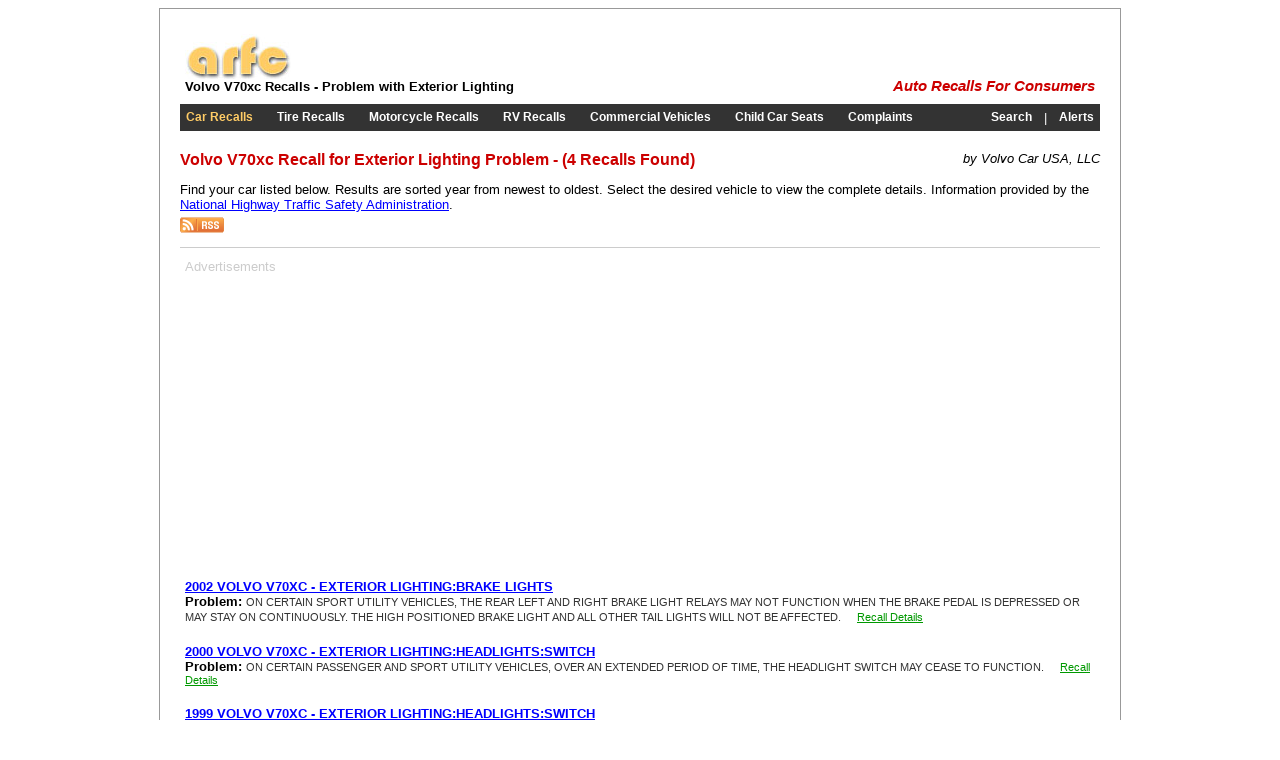

--- FILE ---
content_type: text/html; charset=utf-8
request_url: https://arfc.org/autos/volvo/v70xc/exterior_lighting/recalls.aspx
body_size: 3319
content:


<!DOCTYPE html PUBLIC "-//W3C//DTD XHTML 1.0 Transitional//EN" "http://www.w3.org/TR/xhtml1/DTD/xhtml1-transitional.dtd">

<html xmlns="http://www.w3.org/1999/xhtml">
<head id="Head1"><title>
	Volvo V70xc Recall, Volvo Recalls Problem with Exterior Lighting - ARFC
</title><link type="text/css" rel="Stylesheet" href="/stylesheet.css" />
    <style type="text/css">
		.recall {font-size:10pt;}
		.desc {font-size:8pt;color:#333333;}
		a {color:#0000ff;}
    </style>
<meta name="description" content="Volvo V70xc exterior lighting Recalls by  - Complete &amp; up-to-date recalls from the National Highway Traffic Safety Administration." /><meta name="keywords" content="Volvo V70xc Recalls,exterior lighting,VOLVO recalls,V70XC recalls,,PROBLEM,SERVICE" /><script type="text/javascript" src="https://apis.google.com/js/plusone.js"></script></head>
<body>
    <form method="post" action="./recalls.aspx?m=volvo&amp;c=v70xc&amp;t=exterior_lighting" id="form1">
<div class="aspNetHidden">
<input type="hidden" name="__VIEWSTATE" id="__VIEWSTATE" value="/wEPDwULLTE3OTYzMjA2MzZkZKlG6L1pCuWuR4Bn0OJEk7Wdi/vgpHk+sSn8PRZH4Je0" />
</div>

<div class="aspNetHidden">

	<input type="hidden" name="__VIEWSTATEGENERATOR" id="__VIEWSTATEGENERATOR" value="E1DA865C" />
</div>
    <div class="main">
		

	<!-- adsense -->
	<script type="text/javascript">
		window.google_analytics_uacct = "UA-7240469-6";
	</script>
	<!-- adsense -->
	<!-- google_ad_section_start -->
    <table border="0" cellspacing="0" cellpadding="5" style="width:100%;">
		<tr>
			<td style="white-space:nowrap;">
				<a href="/" title="Auto Recalls for Consumers"><img src="http://arfc.s3.amazonaws.com/arfc.jpg" alt="Auto Recalls for Consumers" style="border:0px;" /></a><br />
				<h1>Volvo V70xc Recalls - Problem with Exterior Lighting</h1>
			</td>
			<td style="width:100%;text-align:right;vertical-align:bottom;">
				<g:plusone size="medium" count="false"></g:plusone>
				&nbsp;
                <iframe src="https://www.facebook.com/plugins/like.php?href=http%3A%2F%2Fwww.arfc.org&amp;layout=button_count&amp;show_faces=false&amp;width=450&amp;action=like&amp;colorscheme=light&amp;height=21" scrolling="no" frameborder="0" style="border:none; overflow:hidden; width:80px;height:21px; margin-left:10px;" allowTransparency="true"></iframe><br />
                <em><span class="arfc" style="white-space:nowrap;"><b><a href="/" class="arfc" style="text-decoration:none;" title="ARFC">Auto Recalls For Consumers</a></b></span></em>
			</td>
		</tr>
	</table>
	<!-- google_ad_section_end -->
		<div style="height:5px;"></div>
		

	<!-- google_ad_section_start -->
	<table border="0" cellspacing="0" cellpadding="6" style="width:100%;margin-bottom:10px;" class="menu">
		<tr>
			<td style="white-space:nowrap;"><h2><a id="incMenu_lnkAutos" title="Car Recalls" href="/autos/" style="color:#ffcc66;">Car Recalls</a></h2></td>
			<td> </td>
			<td style="white-space:nowrap;"><h2><a id="incMenu_lnkTires" title="Tire Recalls" href="/tires/">Tire Recalls</a></h2></td>
			<td> </td>
			<td style="white-space:nowrap;"><h2><a id="incMenu_lnkMotorcycles" title="Motorcycle Recalls" href="/motorcycles/">Motorcycle Recalls</a></h2></td>
			<td> </td>
			<td style="white-space:nowrap;"><h2><a id="incMenu_lnkRVs" title="RV Recalls" href="/rvs/">RV Recalls</a></h2></td>
			<td> </td>
			<td style="white-space:nowrap;"><h2><a id="incMenu_lnkCommercial" title="Commercial Vehicle Recalls" href="/commercial/">Commercial Vehicles</a></h2></td>
			<td> </td>
			<td style="white-space:nowrap;"><h2><a id="incMenu_lnkCarseats" title="Child Car Seat Recalls" href="/carseats/">Child Car Seats</a></h2></td>
			<td> </td>
			<td style="white-space:nowrap;"><h2><a id="incMenu_lnkComplaints" title="Safety Related Complaints" href="/complaints/">Complaints</a></h2></td>
			<td style="width:100%;text-align:right;white-space:nowrap;"><h2><a id="incMenu_lnkSearch" title="Search Recalls" href="/search/">Search</a></h2></td>
			<td> | </td>
			<td><h2><a id="incMenu_lnkAlerts" title="Recall Alerts" href="/alerts/">Alerts</a></h2></td>
		</tr>
	</table>
	<!-- google_ad_section_end -->
		<div style="height:10px;"></div>
		<div style="float:right;"><em>by Volvo Car USA, LLC</em></div>
		<h2 class="title">Volvo V70xc Recall for Exterior Lighting Problem - (4 Recalls Found)</h2>
		<p>
		Find your car listed below. Results are sorted year from newest to oldest. Select the desired vehicle to view the complete details. 
		Information provided by the <a href="https://www.nhtsa.gov" target="_blank" rel="nofollow">National Highway Traffic Safety Administration</a>.<br />
		<a id="lnkRSS" href="/rss/feeds/autos/volvo/v70xc"><img src="/img/rss.gif" alt="Subscribe to RSS Feed" style="border:0px;padding-top:5px;" /></a>
		</p>
		<hr style="height:1px;border:0px;color:#cccccc;background-color:#cccccc;" />
		<table border="0" cellspacing="0" cellpadding="5">
			<tr>
				<td style="padding-bottom:20px;">
					<table border="0" cellspacing="0" cellpadding="0" style="width:100%;">
						<tr>
							<td colspan="5" style="text-align:left;color:#cccccc;">
							Advertisements
							</td>
						</tr>
						<tr>
							<td>
                                <script type="text/javascript"><!--
                                    google_ad_client = "pub-1814926481161688";
                                    /* 336x280 Text Only */
                                    google_ad_slot = "4770517986";
                                    google_ad_width = 336;
                                    google_ad_height = 280;
                                //-->
                                </script>
                                <script type="text/javascript" src="https://pagead2.googlesyndication.com/pagead/show_ads.js">
                                </script>
							</td>
							<td><div style="width:50px;"></div></td>
							<td>
								<script type="text/javascript"><!--
									google_ad_client = "pub-1814926481161688";
									/* 336x280 Text &amp; Image */
									google_ad_slot = "7846230278";
									google_ad_width = 336;
									google_ad_height = 280;
								//-->
								</script>
								<script type="text/javascript" src="https://pagead2.googlesyndication.com/pagead/show_ads.js">
								</script>
							</td>
						</tr>
					</table>
				</td>
			</tr>
			<tr>
				<td style="vertical-align:top;width:100%;">
					<!-- google_ad_section_start -->
					
					
					<a name="000020902000203055000000227" />
					<h3><a href="/autos/volvo/v70xc/recalls/000020902000203055000000227/recall.aspx"><b class="recall">2002 VOLVO V70XC</b> -
					EXTERIOR LIGHTING:BRAKE LIGHTS</a></h3>
					<b>Problem:</b> <span class="desc">ON CERTAIN SPORT UTILITY VEHICLES,  THE REAR LEFT AND RIGHT BRAKE LIGHT RELAYS MAY NOT FUNCTION WHEN THE BRAKE PEDAL IS DEPRESSED OR MAY STAY ON CONTINUOUSLY.    THE HIGH POSITIONED BRAKE LIGHT AND ALL OTHER TAIL LIGHTS WILL NOT BE AFFECTED.     </span>&emsp;<a href="/autos/volvo/v70xc/recalls/000020902000203055000000227/recall.aspx" style="color:#009900;font-size:8pt;">Recall Details</a>
					
					<div style="height:20px;"></div>
					
					<a name="000021538000203053000000219" />
					<h3><a href="/autos/volvo/v70xc/recalls/000021538000203053000000219/recall.aspx"><b class="recall">2000 VOLVO V70XC</b> -
					EXTERIOR LIGHTING:HEADLIGHTS:SWITCH</a></h3>
					<b>Problem:</b> <span class="desc">ON CERTAIN PASSENGER AND SPORT UTILITY VEHICLES, OVER AN EXTENDED PERIOD OF TIME, THE HEADLIGHT SWITCH MAY CEASE TO FUNCTION.  </span>&emsp;<a href="/autos/volvo/v70xc/recalls/000021538000203053000000219/recall.aspx" style="color:#009900;font-size:8pt;">Recall Details</a>
					
					<div style="height:20px;"></div>
					
					<a name="000021538000203052000000219" />
					<h3><a href="/autos/volvo/v70xc/recalls/000021538000203052000000219/recall.aspx"><b class="recall">1999 VOLVO V70XC</b> -
					EXTERIOR LIGHTING:HEADLIGHTS:SWITCH</a></h3>
					<b>Problem:</b> <span class="desc">ON CERTAIN PASSENGER AND SPORT UTILITY VEHICLES, OVER AN EXTENDED PERIOD OF TIME, THE HEADLIGHT SWITCH MAY CEASE TO FUNCTION.  </span>&emsp;<a href="/autos/volvo/v70xc/recalls/000021538000203052000000219/recall.aspx" style="color:#009900;font-size:8pt;">Recall Details</a>
					
					<div style="height:20px;"></div>
					
					<a name="000021538000203051000000219" />
					<h3><a href="/autos/volvo/v70xc/recalls/000021538000203051000000219/recall.aspx"><b class="recall">1998 VOLVO V70XC</b> -
					EXTERIOR LIGHTING:HEADLIGHTS:SWITCH</a></h3>
					<b>Problem:</b> <span class="desc">ON CERTAIN PASSENGER AND SPORT UTILITY VEHICLES, OVER AN EXTENDED PERIOD OF TIME, THE HEADLIGHT SWITCH MAY CEASE TO FUNCTION.  </span>&emsp;<a href="/autos/volvo/v70xc/recalls/000021538000203051000000219/recall.aspx" style="color:#009900;font-size:8pt;">Recall Details</a>
					

					<!-- google_ad_section_end -->
					<div style="height:20px;"></div>
    			</td>
			</tr>
		</table>
	</div>
    

	<div style="height:10px;"></div>
	<!-- google_ad_section_start -->
    <table border="0" cellspacing="0" cellpadding="5" style="width:100%;">
		<tr>
			<td style="white-space:nowrap;text-align:center;">
				<a href="/">Home</a>
				&nbsp;&bull;&nbsp;
				<a href="/autos/" title="Automotive Recalls">Car Recalls</a>
				&nbsp;&bull;&nbsp;
				<a href="/tires/" title="Tire Recalls">Tires</a>
				&nbsp;&bull;&nbsp;
				<a href="/motorcycles/" title="Motorcycle Recalls">Motorcycles</a>
				&nbsp;&bull;&nbsp;
				<a href="/rvs/" title="Recreational Vehicle Recalls">RVs</a>
				&nbsp;&bull;&nbsp;
				<a href="/commercial/" title="Commercial Vehicle Recalls">Commercial Vehicles</a>
				&nbsp;&bull;&nbsp;
				<a href="/carseats/" title="Child Car Seat Recalls">Car Seats</a>
				&nbsp;&bull;&nbsp;
				<a href="/complaints/" title="Safety Complaints">Complaints</a>
				&nbsp;&bull;&nbsp;
				<a href="/sitemap.aspx" title="Sitemap">Sitemap</a>
				&nbsp;&bull;&nbsp;
				<a href="/privacy.aspx" title="Privacy Policy">Privacy Policy</a>
				<br /><br />
				<a href="http://www.edmunds.com" rel="nofollow" target="_blank">Edmunds</a>
				&nbsp;&bull;&nbsp;
				<a href="http://www.kbb.com" rel="nofollow" target="_blank">Kelley Blue Book</a>
				&nbsp;&bull;&nbsp;
				<a href="https://www.safercar.gov" rel="nofollow" target="_blank">SaferCar.gov</a>
				&nbsp;&bull;&nbsp;
				<a href="http://www.pubb.org" target="_blank">Consumer Recalls</a>
				&nbsp;&bull;&nbsp;
				<a href="https://www.recalls.gov" target="_blank" rel="nofollow">Government Recalls</a>
			</td>
		</tr>
		<tr>
			<td style="text-align:center;">
                <iframe src="https://www.facebook.com/plugins/like.php?href=http%3A%2F%2Fwww.arfc.org&amp;layout=button_count&amp;show_faces=false&amp;width=450&amp;action=like&amp;colorscheme=light&amp;height=21" scrolling="no" frameborder="0" style="border:none; overflow:hidden; width:80px;height:21px; margin-left:10px;"></iframe>
                &emsp;
				<a href="https://www.twitter.com/arfc_recalls" rel="nofollow"><img src="http://arfc.s3.amazonaws.com/twitter-b.png" alt="Follow arfc_recalls on Twitter" style="border:0px;" /></a>
				&emsp;
				<a href="/rss/"><img src="http://arfc.s3.amazonaws.com/rss-sq.jpg" alt="RSS Feeds" style="border:0px;" /></a>
			</td>
		</tr>
	</table>
	<!-- google_ad_section_end -->
	
	<!-- begin analytics -->
	<script type="text/javascript">
		var gaJsHost = (("https:" == document.location.protocol) ? "https://ssl." : "http://www.");
		document.write(unescape("%3Cscript src='" + gaJsHost + "google-analytics.com/ga.js' type='text/javascript'%3E%3C/script%3E"));
	</script>
	<script type="text/javascript">
		try {
			var pageTracker = _gat._getTracker("UA-7240469-6");
			pageTracker._trackPageview();
		} catch (err) { }</script>
	<!-- end analytics -->
	
	<!-- Start Quantcast tag -->
	<script type="text/javascript">
		_qoptions = {
			qacct: "p-17w-z_fHeY_Uw"
		};
	</script>
	<script type="text/javascript" src="https://edge.quantserve.com/quant.js"></script>
	<noscript>
	<a href="http://www.quantcast.com/p-17w-z_fHeY_Uw" target="_blank" rel="nofollow"><img src="http://pixel.quantserve.com/pixel/p-17w-z_fHeY_Uw.gif" style="display: none;" border="0" height="1" width="1" alt="Quantcast"/></a>
	</noscript>
	<!-- End Quantcast tag -->
    </form>
<script defer src="https://static.cloudflareinsights.com/beacon.min.js/vcd15cbe7772f49c399c6a5babf22c1241717689176015" integrity="sha512-ZpsOmlRQV6y907TI0dKBHq9Md29nnaEIPlkf84rnaERnq6zvWvPUqr2ft8M1aS28oN72PdrCzSjY4U6VaAw1EQ==" data-cf-beacon='{"version":"2024.11.0","token":"25b20ba1558a4eb3b34a63234ffe8eff","r":1,"server_timing":{"name":{"cfCacheStatus":true,"cfEdge":true,"cfExtPri":true,"cfL4":true,"cfOrigin":true,"cfSpeedBrain":true},"location_startswith":null}}' crossorigin="anonymous"></script>
</body>
</html>

--- FILE ---
content_type: text/html; charset=utf-8
request_url: https://accounts.google.com/o/oauth2/postmessageRelay?parent=https%3A%2F%2Farfc.org&jsh=m%3B%2F_%2Fscs%2Fabc-static%2F_%2Fjs%2Fk%3Dgapi.lb.en.OE6tiwO4KJo.O%2Fd%3D1%2Frs%3DAHpOoo_Itz6IAL6GO-n8kgAepm47TBsg1Q%2Fm%3D__features__
body_size: 161
content:
<!DOCTYPE html><html><head><title></title><meta http-equiv="content-type" content="text/html; charset=utf-8"><meta http-equiv="X-UA-Compatible" content="IE=edge"><meta name="viewport" content="width=device-width, initial-scale=1, minimum-scale=1, maximum-scale=1, user-scalable=0"><script src='https://ssl.gstatic.com/accounts/o/2580342461-postmessagerelay.js' nonce="Y2186Tyz-6Y3-X0-qzURjw"></script></head><body><script type="text/javascript" src="https://apis.google.com/js/rpc:shindig_random.js?onload=init" nonce="Y2186Tyz-6Y3-X0-qzURjw"></script></body></html>

--- FILE ---
content_type: text/html; charset=utf-8
request_url: https://www.google.com/recaptcha/api2/aframe
body_size: 268
content:
<!DOCTYPE HTML><html><head><meta http-equiv="content-type" content="text/html; charset=UTF-8"></head><body><script nonce="RhACT5XKzzj7YpiZ-apqPw">/** Anti-fraud and anti-abuse applications only. See google.com/recaptcha */ try{var clients={'sodar':'https://pagead2.googlesyndication.com/pagead/sodar?'};window.addEventListener("message",function(a){try{if(a.source===window.parent){var b=JSON.parse(a.data);var c=clients[b['id']];if(c){var d=document.createElement('img');d.src=c+b['params']+'&rc='+(localStorage.getItem("rc::a")?sessionStorage.getItem("rc::b"):"");window.document.body.appendChild(d);sessionStorage.setItem("rc::e",parseInt(sessionStorage.getItem("rc::e")||0)+1);localStorage.setItem("rc::h",'1768779075517');}}}catch(b){}});window.parent.postMessage("_grecaptcha_ready", "*");}catch(b){}</script></body></html>